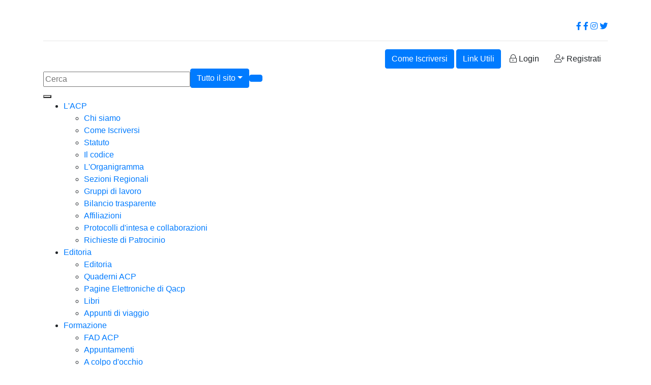

--- FILE ---
content_type: text/html; charset=UTF-8
request_url: https://acp.it/it/tag/chiara-centenari
body_size: 6988
content:
<!DOCTYPE html>
<!--[if IE 9]><html class="no-js lt-ie9" lang="it_IT" prefix="og: http://ogp.me/ns#"> <![endif]-->
<!--[if gt IE 9]><!-->
<html class="no-js" dir="ltr" lang="it" xml:lang="it" prefix="og: http://ogp.me/ns#" xmlns="http://www.w3.org/1999/xhtml">
<!--<![endif]-->
<head>
    <meta charset="utf-8" />
    <meta http-equiv="Content-Type" content="text/html; charset=utf-8" />
	<meta name="robots" content="max-image-preview:large" />
	<meta name="language" content="it_IT" />
                
	<title>Tag Chiara Centenari - ACP</title>
	<meta name="description" content="2 risultati" />
            
	<!-- FEED -->
	<link rel="alternate" type="application/rss+xml" title="ACP Feed" href="https://acp.it/feed" />
		
		<!-- RENDERING -->
    <meta http-equiv="X-UA-Compatible" content="IE=edge,chrome=1">
	<meta name="viewport" content="width=device-width, initial-scale=1.0, maximum-scale=5.0, user-scalable=1" />
	
	<!-- SEO -->
	<meta name="author" content="Tag Chiara Centenari - ACP" />
	<meta name="owner" content="Tag Chiara Centenari - ACP" />
	<meta name="copyright" content="Tag Chiara Centenari - ACP" />
	<meta name="pagename" content="Tag Chiara Centenari - ACP" />
    <meta name="generator" content="SpikePy 3.6.0" />
	<link type="text/plain" rel="author" href="https://acp.it/humans.txt" />
    <link rel="profile" href="http://gmpg.org/xfn/11" />
	
	<!-- SCHEMA.ORG -->
	<script type="application/ld+json" class="studioi3-schema">{"@context":"https:\/\/schema.org","@graph":[{"@type":["Organization","Place"],"location":{"@id":"https:\/\/acp.it\/#local-place"},"address":{"@id":"https:\/\/acp.it\/#local-place-address"},"contactPoint":{"@type":"ContactPoint","contactType":"customer support","telephone":"+393921798094"},"sameAs":["https:\/\/www.facebook.com\/associazioneculturalepediatri\/","https:\/\/www.facebook.com\/acperlefamiglie\/","https:\/\/www.instagram.com\/acpitalia\/?hl=it","https:\/\/twitter.com\/ACP_it"],"email":"mailto:gianni.piras@acp.it","vatID":"00696410950","taxID":"90022210950"},{"@type":"WebSite","@id":"https:\/\/acp.it\/#website","url":"https:\/\/acp.it\/","name":"ACP","description":"Associazione Culturale Pediatri","publisher":{"@id":"https:\/\/acp.it\/#Organization"},"potentialAction":[{"@type":"SearchAction","target":"https:\/\/acp.it\/?s={search_term_string}","query-input":"required name=search_term_string"}],"inLanguage":"it-IT"},{"@type":"Place","@id":"https:\/\/acp.it\/#local-place","address":{"@type":"PostalAddress","@id":"https:\/\/acp.it\/#local-place-address","streetAddress":"Via Montiferru 6","addressLocality":"Narbolia - (OR)","postalCode":"09070","addressRegion":"Italia","addressCountry":"IT"},"openingHoursSpecification":[{"@type":"OpeningHoursSpecification","dayOfWeek":["Monday","Tuesday","Wednesday","Thursday","Friday"],"opens":"09:00","closes":"13:00"},{"@type":"OpeningHoursSpecification","dayOfWeek":["Monday","Tuesday","Wednesday","Thursday","Friday"],"opens":"15:00","closes":"19:00"}]},{"@type":"BreadcrumbList","@id":"https:\/\/acp.it\/it\/tag\/chiara-centenari#breadcrumb","itemListElement":[[{"@type":"ListItem","position":1,"item":{"@type":"WebPage","@id":"https:\/\/acp.it\/","url":"https:\/\/acp.it\/","name":"Home"}},{"@type":"ListItem","position":2,"item":{"@type":"WebPage","@id":"https:\/\/acp.it\/it\/tag\/chiara-centenari","url":"https:\/\/acp.it\/it\/tag\/chiara-centenari","name":"Tag Chiara Centenari - ACP"}}]]}]}</script>
		<meta property="og:locale" content="it_IT" />

	
            <meta name="twitter:card" content="summary" />
            <meta name="twitter:title" content="ACP" />
            <meta name="twitter:description" content="2 risultati" />
            
		<meta name="twitter:site" content="https://twitter.com/ACP_it" />
                <meta name="twitter:creator" content="https://twitter.com/ACP_it" />


    <!-- FAVICON -->
	<link rel="apple-touch-icon" sizes="57x57" href="https://acp.it/apple-icon-57x57.png" />
	<link rel="apple-touch-icon" sizes="60x60" href="https://acp.it/apple-icon-60x60.png" />
	<link rel="apple-touch-icon" sizes="72x72" href="https://acp.it/apple-icon-72x72.png" />
	<link rel="apple-touch-icon" sizes="76x76" href="https://acp.it/apple-icon-76x76.png" />
	<link rel="apple-touch-icon" sizes="114x114" href="https://acp.it/apple-icon-114x114.png" />
	<link rel="apple-touch-icon" sizes="120x120" href="https://acp.it/apple-icon-120x120.png" />
	<link rel="apple-touch-icon" sizes="144x144" href="https://acp.it/apple-icon-144x144.png" />
	<link rel="apple-touch-icon" sizes="152x152" href="https://acp.it/apple-icon-152x152.png" />
	<link rel="apple-touch-icon" sizes="180x180" href="https://acp.it/apple-icon-180x180.png" />
	<link rel="icon" type="image/png" sizes="192x192"  href="https://acp.it/android-icon-192x192.png" />
	<link rel="icon" type="image/png" sizes="32x32" href="https://acp.it/favicon-32x32.png" />
	<link rel="icon" type="image/png" sizes="96x96" href="https://acp.it/favicon-96x96.png" />
	<link rel="icon" type="image/png" sizes="16x16" href="https://acp.it/favicon-16x16.png" />
	<link rel="manifest" href="https://acp.it/manifest.webmanifest" />
	<meta name="msapplication-TileColor" content="#2d89ef" />
	<meta name="msapplication-TileImage" content="https://acp.it/ms-icon-144x144.png" />
	<link rel="mask-icon" href="https://acp.it/safari-pinned-tab.svg" color="#5bbad5" />
	<meta name="theme-color" content="#007be8" />
	<meta name="msapplication-navbutton-color" content="#007be8" />
	<meta name="apple-mobile-web-app-status-bar-style" content="#007be8" />
    <meta name="apple-mobile-web-app-capable" content="yes" />
    <meta name="apple-touch-fullscreen" content="yes" />
    <meta name="apple-mobile-web-app-status-bar-style" content="default" />
        
	<!-- CSS CDN -->
	
	<!-- JAVASCRIPT -->
	<!-- html5.js -->
	<!--[if lt IE 9]>
		<script src="http://html5shim.googlecode.com/svn/trunk/html5.js"></script>
		<script src="https://cdnjs.cloudflare.com/ajax/libs/respond.js/1.4.2/respond.min.js"></script>
	<![endif]-->
	<link rel="preload" as="style" href="https://cdn.studioi3.it/assets/plugins/bootstrap4.5.3/css/bootstrap.min.css"/>
<link rel="stylesheet" media="screen" type="text/css" href="https://cdn.studioi3.it/assets/plugins/bootstrap4.5.3/css/bootstrap.min.css"/>
<link rel="preload" as="style" href="https://cdn.studioi3.it/assets/plugins/fontawesome-pro-5.15.3/css/all.min.css"/>
<link rel="stylesheet" media="screen" type="text/css" href="https://cdn.studioi3.it/assets/plugins/fontawesome-pro-5.15.3/css/all.min.css"/>
	<link rel="preload" as="style" href="https://acp.it/assets/css/edit.css" />
	<link rel="stylesheet" media="all" type="text/css" href="https://acp.it/assets/css/edit.css" />
	<link rel="preload" as="style" href="https://acp.it/assets/css/responsive.css" />
	<link rel="stylesheet" media="all" type="text/css" href="https://acp.it/assets/css/responsive.css" />
<script type="text/javascript" src="https://cdn.studioi3.it/assets/plugins/jquery/jquery-3.6.0.min.js"></script>
<script type="text/javascript" src="https://cdn.studioi3.it/assets/plugins/jquery/jquery-migrate-3.3.2.min.js"></script>
<script type="text/javascript" src="https://cdn.studioi3.it/assets/plugins/bootstrap4.3.1/js/bootstrap.bundle.min.js"></script>
	<script type="text/javascript"></script>

	<!-- CSS CSS STYLE -->
	<style rel="stylesheet" media="all" type="text/css"></style>
	<link rel="preload" as="style" href="https://acp.it/assets/css/main.css" />	<link rel="stylesheet" media="all" type="text/css" href="https://acp.it/assets/css/main.css" />	<style rel="stylesheet" media="print" type="text/css"></style>




<script type="text/javascript">
function disable_key( code ) {
            window.addEventListener( "keydown", function( e ) {
                /** For Windows Check CTRL. */
                if ( e.ctrlKey && e.which === code ) { e.preventDefault(); }
                /** For Mac Check Metakey. */
                if ( e.metaKey && e.which === code ) { e.preventDefault(); }
            });
            document.keypress = function( e ) {
                /** For Windows Check CTRL. */
                if ( e.ctrlKey && e.which === code ) { return false; }
                /** For Mac Check Metakey. */
                if ( e.metaKey && e.which === code ) { return false; }
            };
        }
</script>
	<style>#WEB-content-js-disabled {position: fixed;top: 0;left: 0;height: 100%; width: 100%;z-index: 999999;text-align: center;background-color: #FFFFFF;color: #000000;font-size: 20px;font-family: Arial, "sans-serif";display: flex;align-items: center;justify-content: center;}
		#WEB-content-js-disabled h3 {font-family: Arial, "sans-serif";}</style>

	
</head><!-- page wrapper -->
<body class="boxed_wrapper">

    <!-- .preloader -->
    <div class="preloader_"></div>
    <!-- /.preloader -->


    <!-- Main Header -->
    <header class="main-header">
        <!-- header-top -->
        <div class="header-top">
            <div class="container">
                <div class="clearfix">
                        <div class="logo-box top-left">
                            <figure class="logo-outer"><a title="Home Page" href="https://acp.it/"><img src="https://acp.it/assets/img//logo-sito.png" alt=""></a></figure>
                        </div>
                        
                        <div class="top-right">
                            <div class="row p-b-15 text-right">
                                <div class="col-12 menuHeaderBar">
                                    
    <a href="https://www.facebook.com/associazioneculturalepediatri/" target="_blank" class="p-r-10" title="ACP" data-toggle="tooltip"><i class="fab fa-facebook-f"></i></a>
				<a href="https://www.facebook.com/acperlefamiglie/" target="_blank" class="p-r-10" title="ACP per le famiglie" data-toggle="tooltip"><i class="fab fa-facebook-f"></i></a>
				<a href="https://www.instagram.com/acpitalia/?hl=it" target="_blank" class="p-r-10" title="Instagram" data-toggle="tooltip"><i class="fab fa-fab fa-instagram"></i></a>
				<a href="https://twitter.com/ACP_it" target="_blank" class="p-r-10" title="Twitter" data-toggle="tooltip"><i class="fab fa-fab fa-twitter"></i></a>
				<hr class="returnResponsive"> <a title="Come Iscriversi" href="https://acp.it/it/come-iscriversi" class="btn btn-primary m-l-0">Come Iscriversi</a> <a title="Link Utili" href="https://acp.it/it/link" class="btn btn-primary m-l-0">Link Utili</a> <a title="Login" class="btn btn-primary-dark m-l-0" href="https://acp.it/login"><i class="fal fa-lock-alt"></i> Login</a> 
		<a title="Registrati" class="btn btn-primary-dark m-l-0" href="https://acp.it/it/login/reg"><i class="fal fa-user-plus"></i> Registrati</a>
                                  
                      </div>
                  </div>
                  <div class="row">
                  <div class="col-12">
                      <div class="pull-right ricerca">

						  						  
                          <form action="https://acp.it/" method="get">
                            <div class="form-inline">
                              <div class="form-item  form-type-textfield js-form-type-textfield form-item-keywords form-no-label form-group">
                                <label for="edit-keywords" class="control-label sr-only">Cerca</label>
                                <input placeholder="Cerca" class="form-text" type="text" id="edit-keywords" name="google" value="" size="30" maxlength="128">
                                <input type="hidden" name="cref" value="https://acp.it/?glcse=1" />
                                <input type="hidden" name="cof" value="FORID:11" />
                                <input type="hidden" name="ie" value="UTF-8" />
                                <input type="hidden" name="s" value="glcse" />
                              </div>
                              <div class="form-actions form-group" id="edit-actions">
                                <div class="menuRicerca dropdown posizionetop">
                                  <button type="button" class="testoRicerca btn btn-primary dropdown-toggle" data-toggle="dropdown" aria-haspopup="true" aria-expanded="false">Tutto il sito</button>
                                  <div class="dropdown-menu dropdown-menu-right">
									  <button class="dropdown-item" type="button" data-azione="sito" data-posizione="top">Tutto il sito</button><button class="dropdown-item" type="button" data-azione="quaderni-acp" data-posizione="top">Quaderni ACP</button><button class="dropdown-item" type="button" data-azione="gruppo-ambiente-pump" data-posizione="top">PUMP</button>                                  </div>
                                  <input type="hidden" name="cat" value="sito">
                                </div>
                                <button class="btn-primary btn icon-only" type="submit" id="edit-submit-search" value="cerca" name=""> <span class="sr-only">Cerca</span><span class="icon custom-search"></span></button>
                              </div>
                            </div>
                          </form>
                                                         
                           </div>   
                      </div>
                  </div>
              </div>
              
                    
                </div>
            </div>
        </div><!-- header-top end -->

        <!-- header-bottom -->
        <div class="header-bottom">
            <div class="container">
                <div class="nav-outer clearfix">
                    <div class="menu-area">
                        <nav class="main-menu navbar-expand-lg">
                            <div class="navbar-header">
                                <!-- Toggle Button -->      
                                <button type="button" class="navbar-toggle" data-toggle="collapse" data-target=".navbar-collapse">
                                <span class="icon-bar"></span>
                                <span class="icon-bar"></span>
                                <span class="icon-bar"></span>
                                </button>
                            </div>
							<div class="navbar-collapse collapse clearfix">
                                <ul class="navigation clearfix">
							<li class="dropdown"><a title="L'ACP" href="#">L'ACP</a><ul><li><a title="Chi siamo" href="https://acp.it/it/acp-2">Chi siamo</a></li><li><a title="Come Iscriversi" href="https://acp.it/it/come-iscriversi">Come Iscriversi</a></li><li><a title="Statuto" href="https://acp.it/it/statuto">Statuto</a></li><li><a title="Il codice" href="https://acp.it/it/codice-deontologico">Il codice</a></li><li><a title="L'Organigramma" href="https://acp.it/it/lorganigramma">L'Organigramma</a></li><li><a title="Sezioni Regionali" href="https://acp.it/it/sezioni-regionali">Sezioni Regionali</a></li><li><a title="Gruppi di lavoro" href="https://acp.it/it/gruppi-di-lavoro">Gruppi di lavoro</a></li><li><a title="Bilancio trasparente" href="https://acp.it/it/2019/10/bilancio-trasparente.html">Bilancio trasparente</a></li><li><a title="Affiliazioni" href="https://acp.it/it/affiliazioni">Affiliazioni</a></li><li><a title="Protocolli d'intesa e collaborazioni" href="https://acp.it/it/protocolli-dintesa-e-collaborazioni">Protocolli d'intesa e collaborazioni</a></li><li><a title="Richieste di Patrocinio" href="https://acp.it/it/richieste-di-patrocinio">Richieste di Patrocinio</a></li></ul></li><li class="dropdown"><a title="Editoria" href="#">Editoria</a><ul><li><a title="Editoria" href="https://acp.it/it/category/editoria">Editoria</a></li><li><a title="Quaderni ACP" href="https://acp.it/it/quaderni-acp">Quaderni ACP</a></li><li><a title="Pagine Elettroniche di Qacp" href="https://acp.it/it/pagine-elettroniche">Pagine Elettroniche di Qacp</a></li><li><a title="Libri" href="https://acp.it/it/category/editoria/quaderni-acp/libri">Libri</a></li><li><a title="Appunti di viaggio" href="https://acp.it/it/category/editoria/appunti-di-viaggio">Appunti di viaggio</a></li></ul></li><li class="dropdown"><a title="Formazione" href="#">Formazione</a><ul><li><a title="FAD ACP" href="https://acp.it/it/fad-acp">FAD ACP</a></li><li><a title="Appuntamenti" href="https://acp.it/it/category/appuntamenti">Appuntamenti</a></li><li><a title="A colpo d'occhio" href="https://acp.it/it/a-colpo-docchio">A colpo d'occhio</a></li><li><a title="Organizzazione eventi online" href="https://acp.it/it/2020/12/organizzazione-eventi-online-acp.html">Organizzazione eventi online</a></li></ul></li><li class="dropdown"><a title="Stampa" href="#">Stampa</a><ul><li><a title="Comunicati Stampa" href="https://acp.it/it/category/informacp/comunicati-stampa">Comunicati Stampa</a></li><li><a title="ACP sulla Stampa" href="https://acp.it/it/2020/05/acp-sulla-stampa.html">ACP sulla Stampa</a></li></ul></li><li class="dropdown"><a title="Per le Famiglie" href="">Per le Famiglie</a><ul><li><a title="Leggi sul sito" href="https://acp.it/it/category/news/per-le-famiglie">Leggi sul sito</a></li><li><a title="Seguici su FB" href="https://www.facebook.com/acperlefamiglie/">Seguici su FB</a></li></ul></li><li><a title="Offerte lavoro" href="https://acp.it/it/category/annunci">Offerte lavoro</a></li><li><a title="Contattaci" href="https://acp.it/it/contattaci">Contattaci</a></li>							
								</ul>
                            </div>
                        </nav>
                    </div>
                </div>
            </div>
        </div><!-- header-bottom end -->


        <!--Sticky Header-->
        <div class="sticky-header">
            <div class="container">
                <div class="row">
                    <div class="col-lg-3 col-md-12 col-sm-12 column">
                        <figure class="logo-box"><a title="Home Page" href="https://acp.it/"><img src="https://acp.it/assets/img/small-logo.png" alt=""></a></figure>
                    </div>
                    <div class="col-lg-9 col-md-12 col-sm-12 menu-column">
                        <div class="menu-area">
                            <nav class="main-menu navbar-expand-lg">
                                <div class="navbar-header">
                                    <!-- Toggle Button -->      
                                    <button type="button" class="navbar-toggle" data-toggle="collapse" data-target=".navbar-collapse">
                                    <span class="icon-bar"></span>
                                    <span class="icon-bar"></span>
                                    <span class="icon-bar"></span>
                                    </button>
                                </div>
                                <div class="navbar-collapse collapse clearfix">
                                    
                                    <ul class="navigation clearfix">
                                     <li class="dropdown"><a title="L'ACP" href="#">L'ACP</a><ul><li><a title="Chi siamo" href="https://acp.it/it/acp-2">Chi siamo</a></li><li><a title="Come Iscriversi" href="https://acp.it/it/come-iscriversi">Come Iscriversi</a></li><li><a title="Statuto" href="https://acp.it/it/statuto">Statuto</a></li><li><a title="Il codice" href="https://acp.it/it/codice-deontologico">Il codice</a></li><li><a title="L'Organigramma" href="https://acp.it/it/lorganigramma">L'Organigramma</a></li><li><a title="Sezioni Regionali" href="https://acp.it/it/sezioni-regionali">Sezioni Regionali</a></li><li><a title="Gruppi di lavoro" href="https://acp.it/it/gruppi-di-lavoro">Gruppi di lavoro</a></li><li><a title="Bilancio trasparente" href="https://acp.it/it/2019/10/bilancio-trasparente.html">Bilancio trasparente</a></li><li><a title="Affiliazioni" href="https://acp.it/it/affiliazioni">Affiliazioni</a></li><li><a title="Protocolli d'intesa e collaborazioni" href="https://acp.it/it/protocolli-dintesa-e-collaborazioni">Protocolli d'intesa e collaborazioni</a></li><li><a title="Richieste di Patrocinio" href="https://acp.it/it/richieste-di-patrocinio">Richieste di Patrocinio</a></li></ul></li><li class="dropdown"><a title="Editoria" href="#">Editoria</a><ul><li><a title="Editoria" href="https://acp.it/it/category/editoria">Editoria</a></li><li><a title="Quaderni ACP" href="https://acp.it/it/quaderni-acp">Quaderni ACP</a></li><li><a title="Pagine Elettroniche di Qacp" href="https://acp.it/it/pagine-elettroniche">Pagine Elettroniche di Qacp</a></li><li><a title="Libri" href="https://acp.it/it/category/editoria/quaderni-acp/libri">Libri</a></li><li><a title="Appunti di viaggio" href="https://acp.it/it/category/editoria/appunti-di-viaggio">Appunti di viaggio</a></li></ul></li><li class="dropdown"><a title="Formazione" href="#">Formazione</a><ul><li><a title="FAD ACP" href="https://acp.it/it/fad-acp">FAD ACP</a></li><li><a title="Appuntamenti" href="https://acp.it/it/category/appuntamenti">Appuntamenti</a></li><li><a title="A colpo d'occhio" href="https://acp.it/it/a-colpo-docchio">A colpo d'occhio</a></li><li><a title="Organizzazione eventi online" href="https://acp.it/it/2020/12/organizzazione-eventi-online-acp.html">Organizzazione eventi online</a></li></ul></li><li class="dropdown"><a title="Stampa" href="#">Stampa</a><ul><li><a title="Comunicati Stampa" href="https://acp.it/it/category/informacp/comunicati-stampa">Comunicati Stampa</a></li><li><a title="ACP sulla Stampa" href="https://acp.it/it/2020/05/acp-sulla-stampa.html">ACP sulla Stampa</a></li></ul></li><li class="dropdown"><a title="Per le Famiglie" href="">Per le Famiglie</a><ul><li><a title="Leggi sul sito" href="https://acp.it/it/category/news/per-le-famiglie">Leggi sul sito</a></li><li><a title="Seguici su FB" href="https://www.facebook.com/acperlefamiglie/">Seguici su FB</a></li></ul></li><li><a title="Offerte lavoro" href="https://acp.it/it/category/annunci">Offerte lavoro</a></li><li><a title="Contattaci" href="https://acp.it/it/contattaci">Contattaci</a></li>                                </ul>
                                </div>
                            </nav>
                        </div>
                    </div>
                </div>
            </div>
        </div><!-- sticky-header end -->
    </header>
    <!-- End Main Header --><!-- page-title -->
<section class="page-title centred" style="background-image: url(https://acp.it/assets/img/blog1.jpg);">
  <div class="container">
    <div class="content-box">
      <div class="title">Chiara Centenari</div>
      <ul class="bread-crumb">
        <li>2 risultati</li>
      </ul>
    </div>
  </div>
</section>
<!-- page-title end --> 

<!-- articles-section -->
<section class="articles-section">
  <div class="container">
    <div class="row">
      <div class="col-lg-8 col-md-12 col-sm-12 offset-lg-2 column">
        <div class="products-discription">
			<div class="tab-details-content">
          	<div class="single-tab-content"> 
			<div class="single-item">
		<small><span>Anno.</span> 2022, <span>Volume.</span> 29, <span>N.</span> 1, <span>Pag.</span> 24-26</small>
            <h4><a href="https://acp.it/it/2022/01/identita-di-genere-in-pediatria.html">Identità di genere in pediatria</a></h4>
			<div class="text"></div>
            <div class="text pt-2"><a target="_self" href="https://acp.it/it/tag/chiara-centenari">Chiara Centenari</a>, <a target="_self" href="https://acp.it/it/tag/gianluca-tornese">Gianluca Tornese</a>
            <br /><small>1. Pediatra, Ospedale Versilia; membro del Gruppo di Studio “Pediatria di genere” dell’ACP - 2. Pediatra Endocrinologo, Ambulatorio Pediatrico per la Varianza di Genere (APEVAGE), Istituto per l’infanzia IRCCS “Burlo Garofolo” di Trieste</small></div>
            <br />
            <div class="lower-content clearfix">
                <div class="link">
                 <a href="https://acp.it/assets/media/Quaderni_acp_2022_291_24-26.pdf"><i class="fal fa-file-pdf"></i> Full Text</a>
                </div>
            </div>
        	</div><div class="single-item">
		<small><span>Anno.</span> 2021, <span>Volume.</span> 28, <span>N.</span> 5, <span>Pag.</span> 225-226</small>
            <h4><a href="https://acp.it/it/2021/09/spose-e-madri-bambine.html">Spose e madri bambine</a></h4>
			<div class="text"></div>
            <div class="text pt-2"><a target="_self" href="https://acp.it/it/tag/giuseppina-di-cosmo">Giuseppina Di Cosmo</a>, <a target="_self" href="https://acp.it/it/tag/chiara-centenari">Chiara Centenari</a>
            <br /><small>Giuseppina Di Cosmo*, Chiara Centenari** - * Pediatra di libera scelta ASL CE; **Ospedale Versilia, USL Toscana Nord-Ovest, Gruppo di lavoro ACP “Pediatria di Genere”</small></div>
            <br />
            <div class="lower-content clearfix">
                <div class="link">
                 <a href="https://acp.it/assets/media/Quaderni_acp_2021_285_225-226.pdf"><i class="fal fa-file-pdf"></i> Full Text</a>
                </div>
            </div>
        	</div><div class=""></div>				
				
			</div>
			</div>
        </div>
      </div>
    </div>
  </div>
</section>
<!-- main-footer -->
    <footer class="main-footer">
        <div class="container">
            <div class="widgets-section">
                <div class="row">
                    
                    <div class="col-lg-3 col-md-6 col-sm-12 footer-column">
                        <div class="logo-widget footer-widget">
                            <figure class="footer-logo"><a title="Home Page" href="https://acp.it/"><img src="https://acp.it/assets/img/footer-logo.png" alt=""></a></figure>
                            <div class="text">Associazione Culturale Pediatri<br />Via Montiferru 6<br />09070 Narbolia - (OR)							</div>
                            <ul class="footer-social clearfix">
								<li class=""><a href="https://www.facebook.com/associazioneculturalepediatri/" target="_blank" class="" title="ACP" data-toggle="tooltip"><i class="fab fa-facebook-f"></i></a></li>
				<li class=""><a href="https://www.facebook.com/acperlefamiglie/" target="_blank" class="" title="ACP per le famiglie" data-toggle="tooltip"><i class="fab fa-facebook-f"></i></a></li>
				<li class=""><a href="https://www.instagram.com/acpitalia/?hl=it" target="_blank" class="" title="Instagram" data-toggle="tooltip"><i class="fab fa-fab fa-instagram"></i></a></li>
				<li class=""><a href="https://twitter.com/ACP_it" target="_blank" class="" title="Twitter" data-toggle="tooltip"><i class="fab fa-fab fa-twitter"></i></a></li>
				                                
                            </ul>
                        </div>
                    </div>
                    <div class="col-lg-9 col-md-6 col-sm-12 footer-column">
                        <div class="link-widget footer-widget">
                            <div class="footer-title">Menù</div>
                            <div class="row">
							
								<div class="col-md-4"><ul class="link-list"><li><a target="_self" href="https://acp.it/it/acp-2">Chi siamo</a></li><li><a target="_self" href="https://acp.it/it/come-iscriversi">Come Iscriversi</a></li><li><a target="_self" href="https://acp.it/it/">Editoria</a></li><li><a target="_self" href="https://acp.it/it/category/comunicati-stampa-2">Comunicati Stampa</a></li><li><a target="_self" href="https://acp.it/it/contattaci">Contattaci</a></li></ul></div><div class="col-md-4"><ul class="link-list"><li><a target="_self" href="https://acp.it/it/richieste-di-patrocinio">Richieste di Patrocinio</a></li><li><a target="_self" href="https://acp.it/it/sezioni-regionali">Sezioni Regionali</a></li><li><a target="_self" href="https://acp.it/it/informativa-sulla-privacy-ai-sensi-del-regolamento-ue-2016-n-679-del-27-04-2016-gdpr">Privacy</a></li><li><a target="_self" href="https://acp.it/it/category/annunci">Annunci di lavoro</a></li></ul></div><div class="col-md-4"><ul class="link-list"><li><a target="_self" href="https://acp.it/it/quaderni-acp">Quaderni ACP</a></li><li><a target="_self" href="https://acp.it/it/pagine-elettroniche">Pagine Elettroniche</a></li><li><a target="_self" href="https://acp.it/it/category/editoria/quaderni-acp/libri">Libri</a></li><li><a target="_self" href="https://acp.it/it/fad-acp">FAD ACP</a></li></ul></div>
                            </div>
                        </div>
                    </div>
                    
                </div>
            </div>
        </div>
    </footer>
    <!-- main-footer end -->

    <!-- footer-bottom -->
    <div class="footer-bottom">
        <div class="container">
            <div class="copyright"><a href="https://acp.it">ACP</a> &copy; 2025 - P.IVA: 00696410950</div>
        </div>
    </div>
    <!-- footer-bottom end -->



<!--Scroll to top-->
<button class="scroll-top scroll-to-target" data-target="html" aria-label="Top">
    <span class="fa fa-angle-up" aria-hidden="true"></span>
</button>

<!-- Google tag (gtag.js) -->
<script async src="https://www.googletagmanager.com/gtag/js?id=G-GHSZRF38KN"></script>
<script>
  window.dataLayer = window.dataLayer || [];
  function gtag(){dataLayer.push(arguments);}
  gtag('js', new Date());

  gtag('config', 'G-GHSZRF38KN');
</script>

<script>
// var _gaq = _gaq || [];
// _gaq.push(['_setAccount', 'UA-21141335-3']);
// _gaq.push(['_trackPageview']);

// (function() {
//   var ga = document.createElement('script'); ga.type = 'text/javascript'; ga.async = true;
//   ga.src = ('https:' == document.location.protocol ? 'https://ssl' : 'http://www') + '.google-analytics.com/ga.js';
//   var s = document.getElementsByTagName('script')[0]; s.parentNode.insertBefore(ga, s);
// })();
	
// jQuery("a[href$='\.pdf']").each(function(index) {
//   pdfLabel = $(this).attr('href');
//   pdfOnClick = "_gaq.push(['_trackEvent', 'PDF', 'Download', '" + pdfLabel + "']);";
//   jQuery(this).attr("onClick", pdfOnClick);
// });
	
$(document).ready(function(){
    $('.menuRicerca .dropdown-item').click(function(){
        var valueRicerca = $(this).data('azione');
        var testoRicerca = $(this).html(); 
        var testoPosizione = $(this).data('posizione');  
        $('.posizione'+testoPosizione+' .testoRicerca').html(testoRicerca);
        $('.posizione'+testoPosizione+' input[name="cat"]').val(valueRicerca);
    });
});	
$(function () {
	$('.dropdown-toggle').dropdown();
	$('[data-toggle="tooltip"]').tooltip()
})
</script><!-- JAVASCRIPT -->
<script type="text/javascript" src="https://cdn.studioi3.it/assets/plugins/jquery.lazy/jquery.lazy.min.js"></script>
<script type="text/javascript">$(function() { $('.lazy').lazy()})</script>
<script type="text/javascript" src="https://acp.it/assets/js/owl.carousel.min.js"></script>
<script type="text/javascript" src="https://acp.it/assets/js/wow.js"></script>
<script type="text/javascript" src="https://acp.it/assets/js/validation.js"></script>
<script type="text/javascript" src="https://acp.it/assets/js/isotope.js"></script>
<script type="text/javascript" src="https://acp.it/assets/js/html5lightbox/html5lightbox.js"></script>
<script type="text/javascript" src="https://acp.it/assets/js/SmoothScroll.js"></script>
<script type="text/javascript" src="https://acp.it/assets/js/script.js"></script>
    
<noscript>
    <div id="WEB-content-js-disabled"><div>
        <h3>Abilita i JavaScript sul tuo Browser per visitare il sito.</h3>
		Prova a seguire <a href="http://enable-javascript.com/it/" target="_blank" rel="noopener noreferrer">queste istruzioni</a> per attivarli<br />
Aggiorna il tuo <a href="https://browser-update.org/it/update.html" target="_blank" rel="noopener noreferrer">Browser</a> ad una versione pi&uacute; recente<br />
Se hai qualche blocco generale per i javascript <strong>aggiungi un'eccezione per</strong>: <br /><span class="text-danger">cdn.studioi3.it<br />acp.it</span>		</div>
    </div>
</noscript>

</body>
</html><!-- Memoria: 15.62 MB - Tempo: 0.0725s -->
